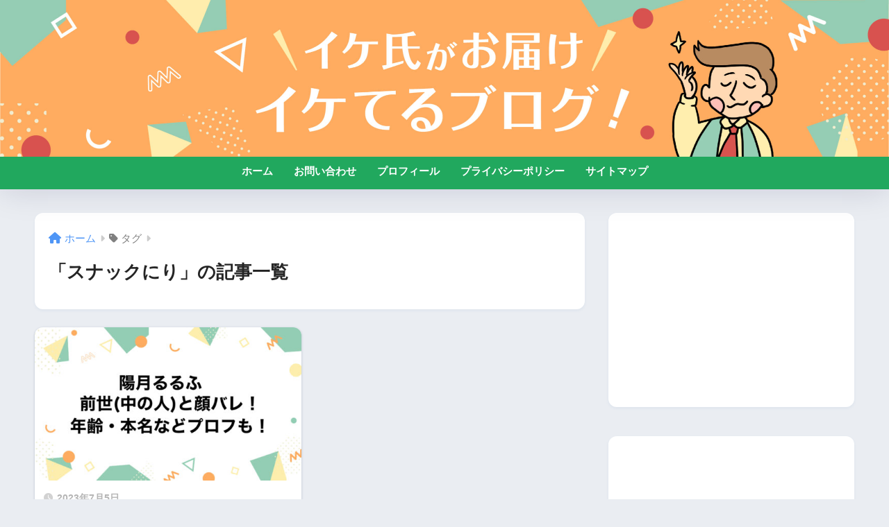

--- FILE ---
content_type: text/html; charset=utf-8
request_url: https://www.google.com/recaptcha/api2/aframe
body_size: 268
content:
<!DOCTYPE HTML><html><head><meta http-equiv="content-type" content="text/html; charset=UTF-8"></head><body><script nonce="7fm3YKr9JH_W3qjJP3-MyA">/** Anti-fraud and anti-abuse applications only. See google.com/recaptcha */ try{var clients={'sodar':'https://pagead2.googlesyndication.com/pagead/sodar?'};window.addEventListener("message",function(a){try{if(a.source===window.parent){var b=JSON.parse(a.data);var c=clients[b['id']];if(c){var d=document.createElement('img');d.src=c+b['params']+'&rc='+(localStorage.getItem("rc::a")?sessionStorage.getItem("rc::b"):"");window.document.body.appendChild(d);sessionStorage.setItem("rc::e",parseInt(sessionStorage.getItem("rc::e")||0)+1);localStorage.setItem("rc::h",'1768780560379');}}}catch(b){}});window.parent.postMessage("_grecaptcha_ready", "*");}catch(b){}</script></body></html>